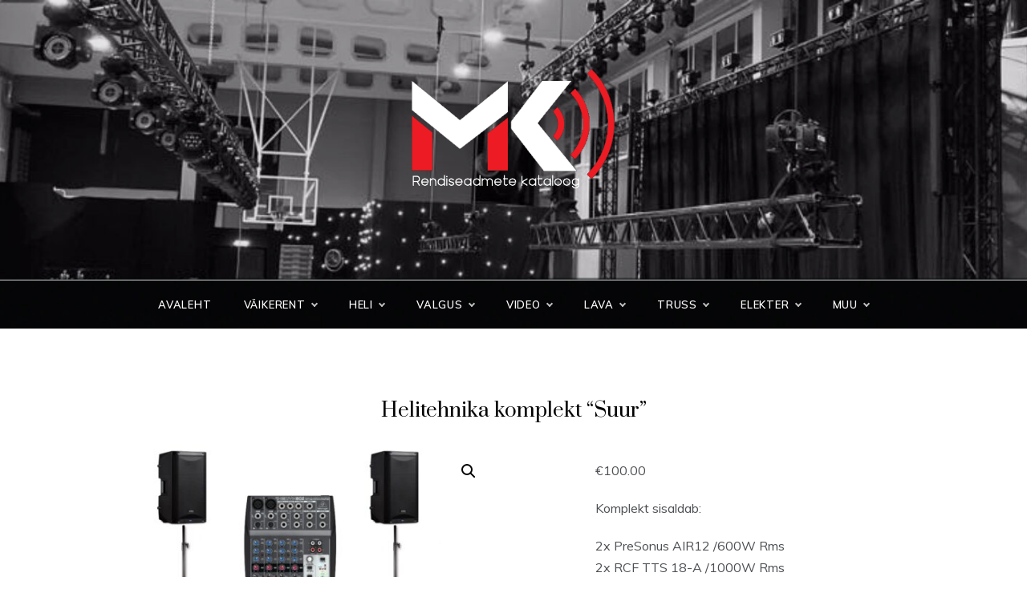

--- FILE ---
content_type: text/html; charset=UTF-8
request_url: https://rent.mulgikontsert.ee/product/helitehnika-komplekt-suur/
body_size: 13141
content:
<!doctype html>
<html lang="en">
<head>
	<meta charset="UTF-8">
	<meta name="viewport" content="width=device-width, initial-scale=1">
	<link rel="profile" href="https://gmpg.org/xfn/11">
	<title>Helitehnika komplekt &#8220;Suur&#8221; &#8211; Mulgikontsert O&Uuml;</title>
<meta name='robots' content='max-image-preview:large' />
	<style>img:is([sizes="auto" i], [sizes^="auto," i]) { contain-intrinsic-size: 3000px 1500px }</style>
	<link rel='dns-prefetch' href='//stats.wp.com' />
<link rel='dns-prefetch' href='//use.fontawesome.com' />
<link rel='dns-prefetch' href='//fonts.googleapis.com' />
<link rel="alternate" type="application/rss+xml" title="Mulgikontsert O&Uuml; &raquo; Feed" href="https://rent.mulgikontsert.ee/feed/" />
<link rel="alternate" type="application/rss+xml" title="Mulgikontsert O&Uuml; &raquo; Comments Feed" href="https://rent.mulgikontsert.ee/comments/feed/" />
<script type="text/javascript">
/* <![CDATA[ */
window._wpemojiSettings = {"baseUrl":"https:\/\/s.w.org\/images\/core\/emoji\/16.0.1\/72x72\/","ext":".png","svgUrl":"https:\/\/s.w.org\/images\/core\/emoji\/16.0.1\/svg\/","svgExt":".svg","source":{"concatemoji":"https:\/\/rent.mulgikontsert.ee\/wp-includes\/js\/wp-emoji-release.min.js?ver=6.8.2"}};
/*! This file is auto-generated */
!function(s,n){var o,i,e;function c(e){try{var t={supportTests:e,timestamp:(new Date).valueOf()};sessionStorage.setItem(o,JSON.stringify(t))}catch(e){}}function p(e,t,n){e.clearRect(0,0,e.canvas.width,e.canvas.height),e.fillText(t,0,0);var t=new Uint32Array(e.getImageData(0,0,e.canvas.width,e.canvas.height).data),a=(e.clearRect(0,0,e.canvas.width,e.canvas.height),e.fillText(n,0,0),new Uint32Array(e.getImageData(0,0,e.canvas.width,e.canvas.height).data));return t.every(function(e,t){return e===a[t]})}function u(e,t){e.clearRect(0,0,e.canvas.width,e.canvas.height),e.fillText(t,0,0);for(var n=e.getImageData(16,16,1,1),a=0;a<n.data.length;a++)if(0!==n.data[a])return!1;return!0}function f(e,t,n,a){switch(t){case"flag":return n(e,"\ud83c\udff3\ufe0f\u200d\u26a7\ufe0f","\ud83c\udff3\ufe0f\u200b\u26a7\ufe0f")?!1:!n(e,"\ud83c\udde8\ud83c\uddf6","\ud83c\udde8\u200b\ud83c\uddf6")&&!n(e,"\ud83c\udff4\udb40\udc67\udb40\udc62\udb40\udc65\udb40\udc6e\udb40\udc67\udb40\udc7f","\ud83c\udff4\u200b\udb40\udc67\u200b\udb40\udc62\u200b\udb40\udc65\u200b\udb40\udc6e\u200b\udb40\udc67\u200b\udb40\udc7f");case"emoji":return!a(e,"\ud83e\udedf")}return!1}function g(e,t,n,a){var r="undefined"!=typeof WorkerGlobalScope&&self instanceof WorkerGlobalScope?new OffscreenCanvas(300,150):s.createElement("canvas"),o=r.getContext("2d",{willReadFrequently:!0}),i=(o.textBaseline="top",o.font="600 32px Arial",{});return e.forEach(function(e){i[e]=t(o,e,n,a)}),i}function t(e){var t=s.createElement("script");t.src=e,t.defer=!0,s.head.appendChild(t)}"undefined"!=typeof Promise&&(o="wpEmojiSettingsSupports",i=["flag","emoji"],n.supports={everything:!0,everythingExceptFlag:!0},e=new Promise(function(e){s.addEventListener("DOMContentLoaded",e,{once:!0})}),new Promise(function(t){var n=function(){try{var e=JSON.parse(sessionStorage.getItem(o));if("object"==typeof e&&"number"==typeof e.timestamp&&(new Date).valueOf()<e.timestamp+604800&&"object"==typeof e.supportTests)return e.supportTests}catch(e){}return null}();if(!n){if("undefined"!=typeof Worker&&"undefined"!=typeof OffscreenCanvas&&"undefined"!=typeof URL&&URL.createObjectURL&&"undefined"!=typeof Blob)try{var e="postMessage("+g.toString()+"("+[JSON.stringify(i),f.toString(),p.toString(),u.toString()].join(",")+"));",a=new Blob([e],{type:"text/javascript"}),r=new Worker(URL.createObjectURL(a),{name:"wpTestEmojiSupports"});return void(r.onmessage=function(e){c(n=e.data),r.terminate(),t(n)})}catch(e){}c(n=g(i,f,p,u))}t(n)}).then(function(e){for(var t in e)n.supports[t]=e[t],n.supports.everything=n.supports.everything&&n.supports[t],"flag"!==t&&(n.supports.everythingExceptFlag=n.supports.everythingExceptFlag&&n.supports[t]);n.supports.everythingExceptFlag=n.supports.everythingExceptFlag&&!n.supports.flag,n.DOMReady=!1,n.readyCallback=function(){n.DOMReady=!0}}).then(function(){return e}).then(function(){var e;n.supports.everything||(n.readyCallback(),(e=n.source||{}).concatemoji?t(e.concatemoji):e.wpemoji&&e.twemoji&&(t(e.twemoji),t(e.wpemoji)))}))}((window,document),window._wpemojiSettings);
/* ]]> */
</script>
<style id='wp-emoji-styles-inline-css' type='text/css'>

	img.wp-smiley, img.emoji {
		display: inline !important;
		border: none !important;
		box-shadow: none !important;
		height: 1em !important;
		width: 1em !important;
		margin: 0 0.07em !important;
		vertical-align: -0.1em !important;
		background: none !important;
		padding: 0 !important;
	}
</style>
<link rel='stylesheet' id='wp-block-library-css' href='https://rent.mulgikontsert.ee/wp-includes/css/dist/block-library/style.min.css?ver=6.8.2' type='text/css' media='all' />
<style id='wp-block-library-theme-inline-css' type='text/css'>
.wp-block-audio :where(figcaption){color:#555;font-size:13px;text-align:center}.is-dark-theme .wp-block-audio :where(figcaption){color:#ffffffa6}.wp-block-audio{margin:0 0 1em}.wp-block-code{border:1px solid #ccc;border-radius:4px;font-family:Menlo,Consolas,monaco,monospace;padding:.8em 1em}.wp-block-embed :where(figcaption){color:#555;font-size:13px;text-align:center}.is-dark-theme .wp-block-embed :where(figcaption){color:#ffffffa6}.wp-block-embed{margin:0 0 1em}.blocks-gallery-caption{color:#555;font-size:13px;text-align:center}.is-dark-theme .blocks-gallery-caption{color:#ffffffa6}:root :where(.wp-block-image figcaption){color:#555;font-size:13px;text-align:center}.is-dark-theme :root :where(.wp-block-image figcaption){color:#ffffffa6}.wp-block-image{margin:0 0 1em}.wp-block-pullquote{border-bottom:4px solid;border-top:4px solid;color:currentColor;margin-bottom:1.75em}.wp-block-pullquote cite,.wp-block-pullquote footer,.wp-block-pullquote__citation{color:currentColor;font-size:.8125em;font-style:normal;text-transform:uppercase}.wp-block-quote{border-left:.25em solid;margin:0 0 1.75em;padding-left:1em}.wp-block-quote cite,.wp-block-quote footer{color:currentColor;font-size:.8125em;font-style:normal;position:relative}.wp-block-quote:where(.has-text-align-right){border-left:none;border-right:.25em solid;padding-left:0;padding-right:1em}.wp-block-quote:where(.has-text-align-center){border:none;padding-left:0}.wp-block-quote.is-large,.wp-block-quote.is-style-large,.wp-block-quote:where(.is-style-plain){border:none}.wp-block-search .wp-block-search__label{font-weight:700}.wp-block-search__button{border:1px solid #ccc;padding:.375em .625em}:where(.wp-block-group.has-background){padding:1.25em 2.375em}.wp-block-separator.has-css-opacity{opacity:.4}.wp-block-separator{border:none;border-bottom:2px solid;margin-left:auto;margin-right:auto}.wp-block-separator.has-alpha-channel-opacity{opacity:1}.wp-block-separator:not(.is-style-wide):not(.is-style-dots){width:100px}.wp-block-separator.has-background:not(.is-style-dots){border-bottom:none;height:1px}.wp-block-separator.has-background:not(.is-style-wide):not(.is-style-dots){height:2px}.wp-block-table{margin:0 0 1em}.wp-block-table td,.wp-block-table th{word-break:normal}.wp-block-table :where(figcaption){color:#555;font-size:13px;text-align:center}.is-dark-theme .wp-block-table :where(figcaption){color:#ffffffa6}.wp-block-video :where(figcaption){color:#555;font-size:13px;text-align:center}.is-dark-theme .wp-block-video :where(figcaption){color:#ffffffa6}.wp-block-video{margin:0 0 1em}:root :where(.wp-block-template-part.has-background){margin-bottom:0;margin-top:0;padding:1.25em 2.375em}
</style>
<style id='classic-theme-styles-inline-css' type='text/css'>
/*! This file is auto-generated */
.wp-block-button__link{color:#fff;background-color:#32373c;border-radius:9999px;box-shadow:none;text-decoration:none;padding:calc(.667em + 2px) calc(1.333em + 2px);font-size:1.125em}.wp-block-file__button{background:#32373c;color:#fff;text-decoration:none}
</style>
<style id='global-styles-inline-css' type='text/css'>
:root{--wp--preset--aspect-ratio--square: 1;--wp--preset--aspect-ratio--4-3: 4/3;--wp--preset--aspect-ratio--3-4: 3/4;--wp--preset--aspect-ratio--3-2: 3/2;--wp--preset--aspect-ratio--2-3: 2/3;--wp--preset--aspect-ratio--16-9: 16/9;--wp--preset--aspect-ratio--9-16: 9/16;--wp--preset--color--black: #000000;--wp--preset--color--cyan-bluish-gray: #abb8c3;--wp--preset--color--white: #ffffff;--wp--preset--color--pale-pink: #f78da7;--wp--preset--color--vivid-red: #cf2e2e;--wp--preset--color--luminous-vivid-orange: #ff6900;--wp--preset--color--luminous-vivid-amber: #fcb900;--wp--preset--color--light-green-cyan: #7bdcb5;--wp--preset--color--vivid-green-cyan: #00d084;--wp--preset--color--pale-cyan-blue: #8ed1fc;--wp--preset--color--vivid-cyan-blue: #0693e3;--wp--preset--color--vivid-purple: #9b51e0;--wp--preset--gradient--vivid-cyan-blue-to-vivid-purple: linear-gradient(135deg,rgba(6,147,227,1) 0%,rgb(155,81,224) 100%);--wp--preset--gradient--light-green-cyan-to-vivid-green-cyan: linear-gradient(135deg,rgb(122,220,180) 0%,rgb(0,208,130) 100%);--wp--preset--gradient--luminous-vivid-amber-to-luminous-vivid-orange: linear-gradient(135deg,rgba(252,185,0,1) 0%,rgba(255,105,0,1) 100%);--wp--preset--gradient--luminous-vivid-orange-to-vivid-red: linear-gradient(135deg,rgba(255,105,0,1) 0%,rgb(207,46,46) 100%);--wp--preset--gradient--very-light-gray-to-cyan-bluish-gray: linear-gradient(135deg,rgb(238,238,238) 0%,rgb(169,184,195) 100%);--wp--preset--gradient--cool-to-warm-spectrum: linear-gradient(135deg,rgb(74,234,220) 0%,rgb(151,120,209) 20%,rgb(207,42,186) 40%,rgb(238,44,130) 60%,rgb(251,105,98) 80%,rgb(254,248,76) 100%);--wp--preset--gradient--blush-light-purple: linear-gradient(135deg,rgb(255,206,236) 0%,rgb(152,150,240) 100%);--wp--preset--gradient--blush-bordeaux: linear-gradient(135deg,rgb(254,205,165) 0%,rgb(254,45,45) 50%,rgb(107,0,62) 100%);--wp--preset--gradient--luminous-dusk: linear-gradient(135deg,rgb(255,203,112) 0%,rgb(199,81,192) 50%,rgb(65,88,208) 100%);--wp--preset--gradient--pale-ocean: linear-gradient(135deg,rgb(255,245,203) 0%,rgb(182,227,212) 50%,rgb(51,167,181) 100%);--wp--preset--gradient--electric-grass: linear-gradient(135deg,rgb(202,248,128) 0%,rgb(113,206,126) 100%);--wp--preset--gradient--midnight: linear-gradient(135deg,rgb(2,3,129) 0%,rgb(40,116,252) 100%);--wp--preset--font-size--small: 16px;--wp--preset--font-size--medium: 20px;--wp--preset--font-size--large: 25px;--wp--preset--font-size--x-large: 42px;--wp--preset--font-size--larger: 35px;--wp--preset--spacing--20: 0.44rem;--wp--preset--spacing--30: 0.67rem;--wp--preset--spacing--40: 1rem;--wp--preset--spacing--50: 1.5rem;--wp--preset--spacing--60: 2.25rem;--wp--preset--spacing--70: 3.38rem;--wp--preset--spacing--80: 5.06rem;--wp--preset--shadow--natural: 6px 6px 9px rgba(0, 0, 0, 0.2);--wp--preset--shadow--deep: 12px 12px 50px rgba(0, 0, 0, 0.4);--wp--preset--shadow--sharp: 6px 6px 0px rgba(0, 0, 0, 0.2);--wp--preset--shadow--outlined: 6px 6px 0px -3px rgba(255, 255, 255, 1), 6px 6px rgba(0, 0, 0, 1);--wp--preset--shadow--crisp: 6px 6px 0px rgba(0, 0, 0, 1);}:where(.is-layout-flex){gap: 0.5em;}:where(.is-layout-grid){gap: 0.5em;}body .is-layout-flex{display: flex;}.is-layout-flex{flex-wrap: wrap;align-items: center;}.is-layout-flex > :is(*, div){margin: 0;}body .is-layout-grid{display: grid;}.is-layout-grid > :is(*, div){margin: 0;}:where(.wp-block-columns.is-layout-flex){gap: 2em;}:where(.wp-block-columns.is-layout-grid){gap: 2em;}:where(.wp-block-post-template.is-layout-flex){gap: 1.25em;}:where(.wp-block-post-template.is-layout-grid){gap: 1.25em;}.has-black-color{color: var(--wp--preset--color--black) !important;}.has-cyan-bluish-gray-color{color: var(--wp--preset--color--cyan-bluish-gray) !important;}.has-white-color{color: var(--wp--preset--color--white) !important;}.has-pale-pink-color{color: var(--wp--preset--color--pale-pink) !important;}.has-vivid-red-color{color: var(--wp--preset--color--vivid-red) !important;}.has-luminous-vivid-orange-color{color: var(--wp--preset--color--luminous-vivid-orange) !important;}.has-luminous-vivid-amber-color{color: var(--wp--preset--color--luminous-vivid-amber) !important;}.has-light-green-cyan-color{color: var(--wp--preset--color--light-green-cyan) !important;}.has-vivid-green-cyan-color{color: var(--wp--preset--color--vivid-green-cyan) !important;}.has-pale-cyan-blue-color{color: var(--wp--preset--color--pale-cyan-blue) !important;}.has-vivid-cyan-blue-color{color: var(--wp--preset--color--vivid-cyan-blue) !important;}.has-vivid-purple-color{color: var(--wp--preset--color--vivid-purple) !important;}.has-black-background-color{background-color: var(--wp--preset--color--black) !important;}.has-cyan-bluish-gray-background-color{background-color: var(--wp--preset--color--cyan-bluish-gray) !important;}.has-white-background-color{background-color: var(--wp--preset--color--white) !important;}.has-pale-pink-background-color{background-color: var(--wp--preset--color--pale-pink) !important;}.has-vivid-red-background-color{background-color: var(--wp--preset--color--vivid-red) !important;}.has-luminous-vivid-orange-background-color{background-color: var(--wp--preset--color--luminous-vivid-orange) !important;}.has-luminous-vivid-amber-background-color{background-color: var(--wp--preset--color--luminous-vivid-amber) !important;}.has-light-green-cyan-background-color{background-color: var(--wp--preset--color--light-green-cyan) !important;}.has-vivid-green-cyan-background-color{background-color: var(--wp--preset--color--vivid-green-cyan) !important;}.has-pale-cyan-blue-background-color{background-color: var(--wp--preset--color--pale-cyan-blue) !important;}.has-vivid-cyan-blue-background-color{background-color: var(--wp--preset--color--vivid-cyan-blue) !important;}.has-vivid-purple-background-color{background-color: var(--wp--preset--color--vivid-purple) !important;}.has-black-border-color{border-color: var(--wp--preset--color--black) !important;}.has-cyan-bluish-gray-border-color{border-color: var(--wp--preset--color--cyan-bluish-gray) !important;}.has-white-border-color{border-color: var(--wp--preset--color--white) !important;}.has-pale-pink-border-color{border-color: var(--wp--preset--color--pale-pink) !important;}.has-vivid-red-border-color{border-color: var(--wp--preset--color--vivid-red) !important;}.has-luminous-vivid-orange-border-color{border-color: var(--wp--preset--color--luminous-vivid-orange) !important;}.has-luminous-vivid-amber-border-color{border-color: var(--wp--preset--color--luminous-vivid-amber) !important;}.has-light-green-cyan-border-color{border-color: var(--wp--preset--color--light-green-cyan) !important;}.has-vivid-green-cyan-border-color{border-color: var(--wp--preset--color--vivid-green-cyan) !important;}.has-pale-cyan-blue-border-color{border-color: var(--wp--preset--color--pale-cyan-blue) !important;}.has-vivid-cyan-blue-border-color{border-color: var(--wp--preset--color--vivid-cyan-blue) !important;}.has-vivid-purple-border-color{border-color: var(--wp--preset--color--vivid-purple) !important;}.has-vivid-cyan-blue-to-vivid-purple-gradient-background{background: var(--wp--preset--gradient--vivid-cyan-blue-to-vivid-purple) !important;}.has-light-green-cyan-to-vivid-green-cyan-gradient-background{background: var(--wp--preset--gradient--light-green-cyan-to-vivid-green-cyan) !important;}.has-luminous-vivid-amber-to-luminous-vivid-orange-gradient-background{background: var(--wp--preset--gradient--luminous-vivid-amber-to-luminous-vivid-orange) !important;}.has-luminous-vivid-orange-to-vivid-red-gradient-background{background: var(--wp--preset--gradient--luminous-vivid-orange-to-vivid-red) !important;}.has-very-light-gray-to-cyan-bluish-gray-gradient-background{background: var(--wp--preset--gradient--very-light-gray-to-cyan-bluish-gray) !important;}.has-cool-to-warm-spectrum-gradient-background{background: var(--wp--preset--gradient--cool-to-warm-spectrum) !important;}.has-blush-light-purple-gradient-background{background: var(--wp--preset--gradient--blush-light-purple) !important;}.has-blush-bordeaux-gradient-background{background: var(--wp--preset--gradient--blush-bordeaux) !important;}.has-luminous-dusk-gradient-background{background: var(--wp--preset--gradient--luminous-dusk) !important;}.has-pale-ocean-gradient-background{background: var(--wp--preset--gradient--pale-ocean) !important;}.has-electric-grass-gradient-background{background: var(--wp--preset--gradient--electric-grass) !important;}.has-midnight-gradient-background{background: var(--wp--preset--gradient--midnight) !important;}.has-small-font-size{font-size: var(--wp--preset--font-size--small) !important;}.has-medium-font-size{font-size: var(--wp--preset--font-size--medium) !important;}.has-large-font-size{font-size: var(--wp--preset--font-size--large) !important;}.has-x-large-font-size{font-size: var(--wp--preset--font-size--x-large) !important;}
:where(.wp-block-post-template.is-layout-flex){gap: 1.25em;}:where(.wp-block-post-template.is-layout-grid){gap: 1.25em;}
:where(.wp-block-columns.is-layout-flex){gap: 2em;}:where(.wp-block-columns.is-layout-grid){gap: 2em;}
:root :where(.wp-block-pullquote){font-size: 1.5em;line-height: 1.6;}
</style>
<link rel='stylesheet' id='contact-form-7-css' href='https://rent.mulgikontsert.ee/wp-content/plugins/contact-form-7/includes/css/styles.css?ver=5.9.5' type='text/css' media='all' />
<link rel='stylesheet' id='photoswipe-css' href='https://rent.mulgikontsert.ee/wp-content/plugins/woocommerce/assets/css/photoswipe/photoswipe.min.css?ver=8.9.1' type='text/css' media='all' />
<link rel='stylesheet' id='photoswipe-default-skin-css' href='https://rent.mulgikontsert.ee/wp-content/plugins/woocommerce/assets/css/photoswipe/default-skin/default-skin.min.css?ver=8.9.1' type='text/css' media='all' />
<link rel='stylesheet' id='woocommerce-layout-css' href='https://rent.mulgikontsert.ee/wp-content/plugins/woocommerce/assets/css/woocommerce-layout.css?ver=8.9.1' type='text/css' media='all' />
<link rel='stylesheet' id='woocommerce-smallscreen-css' href='https://rent.mulgikontsert.ee/wp-content/plugins/woocommerce/assets/css/woocommerce-smallscreen.css?ver=8.9.1' type='text/css' media='only screen and (max-width: 768px)' />
<link rel='stylesheet' id='woocommerce-general-css' href='https://rent.mulgikontsert.ee/wp-content/plugins/woocommerce/assets/css/woocommerce.css?ver=8.9.1' type='text/css' media='all' />
<style id='woocommerce-inline-inline-css' type='text/css'>
.woocommerce form .form-row .required { visibility: hidden; }
</style>
<link rel='stylesheet' id='wpsr_main_css-css' href='https://rent.mulgikontsert.ee/wp-content/plugins/wp-socializer/public/css/wpsr.min.css?ver=7.9' type='text/css' media='all' />
<link rel='stylesheet' id='wpsr_fa_icons-css' href='https://use.fontawesome.com/releases/v6.7.2/css/all.css?ver=7.9' type='text/css' media='all' />
<link rel='stylesheet' id='parity-fonts-css' href='//fonts.googleapis.com/css?family=Muli&#038;ver=6.8.2' type='text/css' media='all' />
<link rel='stylesheet' id='polite-style-css' href='https://rent.mulgikontsert.ee/wp-content/themes/polite/style.css?ver=6.8.2' type='text/css' media='all' />
<style id='polite-style-inline-css' type='text/css'>

            body,
            .entry-content p{ 
                font-family:Muli; 
            }

            #toTop,
            a.effect:before,
            .show-more,
            a.link-format,
            .comment-form #submit:hover, 
            .comment-form #submit:focus,
            .meta_bottom .post-share a:hover,
            .tabs-nav li:before,
            .post-slider-section .s-cat,
            .sidebar-3 .widget-title:after,
            .bottom-caption .slick-current .slider-items span,
            aarticle.format-status .post-content .post-format::after,
            article.format-chat .post-content .post-format::after, 
            article.format-link .post-content .post-format::after,
            article.format-standard .post-content .post-format::after, 
            article.format-image .post-content .post-format::after, 
            article.hentry.sticky .post-content .post-format::after, 
            article.format-video .post-content .post-format::after, 
            article.format-gallery .post-content .post-format::after, 
            article.format-audio .post-content .post-format::after, 
            article.format-quote .post-content .post-format::after{ 
                background-color: #d42929; 
                border-color: #d42929;
            }
            #author:active, 
            #email:active, 
            #url:active, 
            #comment:active, 
            #author:focus, 
            #email:focus, 
            #url:focus, 
            #comment:focus,
            #author:hover, 
            #email:hover, 
            #url:hover, 
            #comment:hover{
                border-color:#d42929;
            }
            .post-cats > span i, 
            .post-cats > span a,
            .slide-wrap .caption .s-cat,
            .slide-wrap .caption span a:hover,
            .comment-form .logged-in-as a:last-child:hover, 
            .comment-form .logged-in-as a:last-child:focus,
            .main-header a:hover, 
            .main-header a:focus, 
            .main-header a:active,
            .top-menu > ul > li > a:hover,
            .main-menu ul li.current-menu-item > a, 
            .header-2 .main-menu > ul > li.current-menu-item > a,
            .main-menu ul li:hover > a,
            .post-navigation .nav-links a:hover, 
            .post-navigation .nav-links a:focus,
            .tabs-nav li.tab-active a, 
            .tabs-nav li.tab-active,
            .tabs-nav li.tab-active a, 
            .tabs-nav li.tab-active,
            ul.trail-items li a:hover span,
            .author-socials a:hover,
            .post-date a:focus, 
            .post-date a:hover,
            .post-excerpt a:hover, 
            .post-excerpt a:focus, 
            .content a:hover, 
            .content a:focus,
            .post-footer > span a:hover, 
            .post-footer > span a:focus,
            .widget a:hover, 
            .widget a:focus,
            .footer-menu li a:hover, 
            .footer-menu li a:focus,
            .footer-social-links a:hover,
            .footer-social-links a:focus,
            .site-footer a:hover, 
            .site-footer a:focus, .content-area p a{ 
                color : #d42929; 
            }
            .header-1 .head_one .logo{ 
                max-width : 286px; 
            }
            .header-image:before { 
                background-color : #000000; 
            }
            .header-image:before { 
                opacity : 0.1; 
            }
            .header-1 .header-image .head_one { 
                min-height : 320px; 
            }
</style>
<link rel='stylesheet' id='parity-style-css' href='https://rent.mulgikontsert.ee/wp-content/themes/parity/style.css?ver=1.2.6' type='text/css' media='all' />
<link rel='stylesheet' id='polite-body-css' href='//fonts.googleapis.com/css?family=Muli:400,400i,500,600,700&#038;display=swap' type='text/css' media='all' />
<link rel='stylesheet' id='polite-heading-css' href='//fonts.googleapis.com/css?family=Prata&#038;display=swap' type='text/css' media='all' />
<link rel='stylesheet' id='polite-sign-css' href='//fonts.googleapis.com/css?family=Monsieur+La+Doulaise&#038;display=swap' type='text/css' media='all' />
<link rel='stylesheet' id='font-awesome-5-css' href='https://rent.mulgikontsert.ee/wp-content/plugins/beaver-builder-lite-version/fonts/fontawesome/5.15.4/css/all.min.css?ver=2.9.2.1' type='text/css' media='all' />
<link rel='stylesheet' id='font-awesome-css' href='https://rent.mulgikontsert.ee/wp-content/plugins/beaver-builder-lite-version/fonts/fontawesome/5.15.4/css/v4-shims.min.css?ver=2.9.2.1' type='text/css' media='all' />
<link rel='stylesheet' id='grid-css-css' href='https://rent.mulgikontsert.ee/wp-content/themes/polite/css/grid.min.css?ver=4.5.0' type='text/css' media='all' />
<link rel='stylesheet' id='slick-css' href='https://rent.mulgikontsert.ee/wp-content/themes/polite/assets/css/slick.css?ver=4.5.0' type='text/css' media='all' />
<link rel='stylesheet' id='offcanvas-style-css' href='https://rent.mulgikontsert.ee/wp-content/themes/polite/assets/css/canvi.css?ver=4.5.0' type='text/css' media='all' />
<script type="text/javascript" src="https://rent.mulgikontsert.ee/wp-includes/js/dist/hooks.min.js?ver=4d63a3d491d11ffd8ac6" id="wp-hooks-js"></script>
<script type="text/javascript" src="https://stats.wp.com/w.js?ver=202604" id="woo-tracks-js"></script>
<script type="text/javascript" src="https://rent.mulgikontsert.ee/wp-includes/js/jquery/jquery.min.js?ver=3.7.1" id="jquery-core-js"></script>
<script type="text/javascript" src="https://rent.mulgikontsert.ee/wp-includes/js/jquery/jquery-migrate.min.js?ver=3.4.1" id="jquery-migrate-js"></script>
<script type="text/javascript" src="https://rent.mulgikontsert.ee/wp-content/plugins/woocommerce/assets/js/zoom/jquery.zoom.min.js?ver=1.7.21-wc.8.9.1" id="zoom-js" defer="defer" data-wp-strategy="defer"></script>
<script type="text/javascript" src="https://rent.mulgikontsert.ee/wp-content/plugins/woocommerce/assets/js/flexslider/jquery.flexslider.min.js?ver=2.7.2-wc.8.9.1" id="flexslider-js" defer="defer" data-wp-strategy="defer"></script>
<script type="text/javascript" src="https://rent.mulgikontsert.ee/wp-content/plugins/woocommerce/assets/js/photoswipe/photoswipe.min.js?ver=4.1.1-wc.8.9.1" id="photoswipe-js" defer="defer" data-wp-strategy="defer"></script>
<script type="text/javascript" src="https://rent.mulgikontsert.ee/wp-content/plugins/woocommerce/assets/js/photoswipe/photoswipe-ui-default.min.js?ver=4.1.1-wc.8.9.1" id="photoswipe-ui-default-js" defer="defer" data-wp-strategy="defer"></script>
<script type="text/javascript" id="wc-single-product-js-extra">
/* <![CDATA[ */
var wc_single_product_params = {"i18n_required_rating_text":"Please select a rating","review_rating_required":"yes","flexslider":{"rtl":false,"animation":"slide","smoothHeight":true,"directionNav":false,"controlNav":"thumbnails","slideshow":false,"animationSpeed":500,"animationLoop":false,"allowOneSlide":false},"zoom_enabled":"1","zoom_options":[],"photoswipe_enabled":"1","photoswipe_options":{"shareEl":false,"closeOnScroll":false,"history":false,"hideAnimationDuration":0,"showAnimationDuration":0},"flexslider_enabled":"1"};
/* ]]> */
</script>
<script type="text/javascript" src="https://rent.mulgikontsert.ee/wp-content/plugins/woocommerce/assets/js/frontend/single-product.min.js?ver=8.9.1" id="wc-single-product-js" defer="defer" data-wp-strategy="defer"></script>
<script type="text/javascript" src="https://rent.mulgikontsert.ee/wp-content/plugins/woocommerce/assets/js/jquery-blockui/jquery.blockUI.min.js?ver=2.7.0-wc.8.9.1" id="jquery-blockui-js" defer="defer" data-wp-strategy="defer"></script>
<script type="text/javascript" src="https://rent.mulgikontsert.ee/wp-content/plugins/woocommerce/assets/js/js-cookie/js.cookie.min.js?ver=2.1.4-wc.8.9.1" id="js-cookie-js" defer="defer" data-wp-strategy="defer"></script>
<script type="text/javascript" id="woocommerce-js-extra">
/* <![CDATA[ */
var woocommerce_params = {"ajax_url":"\/wp-admin\/admin-ajax.php","wc_ajax_url":"\/?wc-ajax=%%endpoint%%"};
/* ]]> */
</script>
<script type="text/javascript" src="https://rent.mulgikontsert.ee/wp-content/plugins/woocommerce/assets/js/frontend/woocommerce.min.js?ver=8.9.1" id="woocommerce-js" defer="defer" data-wp-strategy="defer"></script>
<link rel="https://api.w.org/" href="https://rent.mulgikontsert.ee/wp-json/" /><link rel="alternate" title="JSON" type="application/json" href="https://rent.mulgikontsert.ee/wp-json/wp/v2/product/3062" /><link rel="EditURI" type="application/rsd+xml" title="RSD" href="https://rent.mulgikontsert.ee/xmlrpc.php?rsd" />
<meta name="generator" content="WordPress 6.8.2" />
<meta name="generator" content="WooCommerce 8.9.1" />
<link rel="canonical" href="https://rent.mulgikontsert.ee/product/helitehnika-komplekt-suur/" />
<link rel='shortlink' href='https://rent.mulgikontsert.ee/?p=3062' />
<link rel="alternate" title="oEmbed (JSON)" type="application/json+oembed" href="https://rent.mulgikontsert.ee/wp-json/oembed/1.0/embed?url=https%3A%2F%2Frent.mulgikontsert.ee%2Fproduct%2Fhelitehnika-komplekt-suur%2F" />
<link rel="alternate" title="oEmbed (XML)" type="text/xml+oembed" href="https://rent.mulgikontsert.ee/wp-json/oembed/1.0/embed?url=https%3A%2F%2Frent.mulgikontsert.ee%2Fproduct%2Fhelitehnika-komplekt-suur%2F&#038;format=xml" />
	<noscript><style>.woocommerce-product-gallery{ opacity: 1 !important; }</style></noscript>
			<style type="text/css">
					.site-title,
			.site-description {
				position: absolute;
				clip: rect(1px, 1px, 1px, 1px);
			}
				</style>
		<link rel="icon" href="https://rent.mulgikontsert.ee/wp-content/uploads/2021/02/cropped-MK-LOGO-EQ-1-32x32.jpg" sizes="32x32" />
<link rel="icon" href="https://rent.mulgikontsert.ee/wp-content/uploads/2021/02/cropped-MK-LOGO-EQ-1-192x192.jpg" sizes="192x192" />
<link rel="apple-touch-icon" href="https://rent.mulgikontsert.ee/wp-content/uploads/2021/02/cropped-MK-LOGO-EQ-1-180x180.jpg" />
<meta name="msapplication-TileImage" content="https://rent.mulgikontsert.ee/wp-content/uploads/2021/02/cropped-MK-LOGO-EQ-1-270x270.jpg" />
		<style type="text/css" id="wp-custom-css">
			.nav-links {
	display: none;
}
.page-id-2540 .entry-title {
display: none;
}
		</style>
		</head>

<body class="wp-singular product-template-default single single-product postid-3062 wp-custom-logo wp-embed-responsive wp-theme-polite wp-child-theme-parity theme-polite fl-builder-lite-2-9-2-1 fl-no-js woocommerce woocommerce-page woocommerce-no-js no-sidebar at-sticky-sidebar single-no-sidebar masonry-post">
<div id="page" class="site ">
	<a class="skip-link screen-reader-text" href="#content">Skip to content</a>

	<div class="js-canvi-content canvi-content">
<header class="header-1">
				
		<section class="main-header header-image" style="background-image:url(https://rent.mulgikontsert.ee/wp-content/uploads/2021/02/cropped-MK-Tuhi-cover-v2.jpg); background-size: cover; background-position: center; background-repeat: no-repeat;">
		<div class="head_one clearfix">
			<div class="container">
				<div class="logo">
					<a href="https://rent.mulgikontsert.ee/" class="custom-logo-link" rel="home"><img width="512" height="294" src="https://rent.mulgikontsert.ee/wp-content/uploads/2021/02/cropped-MK-RENT-LOGO-512x512-1-1.png" class="custom-logo" alt="Mulgikontsert O&Uuml;" decoding="async" fetchpriority="high" srcset="https://rent.mulgikontsert.ee/wp-content/uploads/2021/02/cropped-MK-RENT-LOGO-512x512-1-1.png 512w, https://rent.mulgikontsert.ee/wp-content/uploads/2021/02/cropped-MK-RENT-LOGO-512x512-1-1-300x172.png 300w" sizes="(max-width: 512px) 100vw, 512px" /></a>					<h1 class="site-title"><a href="https://rent.mulgikontsert.ee/" rel="home">Mulgikontsert O&Uuml;</a></h1>
										<p class="site-description">Rendiseadmete kataloog</p>
							</div><!-- .site-logo -->
		</div>
	</div>
	<div class="menu-area">
		<div class="container">					
			<nav id="site-navigation">
								
				<button class="bar-menu">
											<span class="berger"><span></span></span>
										</button>
				<div class="main-menu menu-caret">
					<ul id="primary-menu" class=""><li id="menu-item-2588" class="menu-item menu-item-type-post_type menu-item-object-page menu-item-home menu-item-2588"><a href="https://rent.mulgikontsert.ee/">Avaleht</a></li>
<li id="menu-item-3646" class="menu-item menu-item-type-custom menu-item-object-custom menu-item-has-children menu-item-3646"><a href="#">VÄIKERENT</a>
<ul class="sub-menu">
	<li id="menu-item-3645" class="menu-item menu-item-type-post_type menu-item-object-page menu-item-3645"><a href="https://rent.mulgikontsert.ee/helitehnika/">HELITEHNIKA</a></li>
	<li id="menu-item-3644" class="menu-item menu-item-type-post_type menu-item-object-page menu-item-3644"><a href="https://rent.mulgikontsert.ee/valgustehnika/">VALGUSTEHNIKA</a></li>
	<li id="menu-item-3642" class="menu-item menu-item-type-post_type menu-item-object-page menu-item-3642"><a href="https://rent.mulgikontsert.ee/videotehnika/">VIDEOTEHNIKA</a></li>
	<li id="menu-item-3643" class="menu-item menu-item-type-post_type menu-item-object-page menu-item-3643"><a href="https://rent.mulgikontsert.ee/komplektid/">KOMPLEKTID</a></li>
</ul>
</li>
<li id="menu-item-3490" class="menu-item menu-item-type-custom menu-item-object-custom menu-item-has-children menu-item-3490"><a href="#">HELI</a>
<ul class="sub-menu">
	<li id="menu-item-2481" class="menu-item menu-item-type-post_type menu-item-object-page menu-item-2481"><a href="https://rent.mulgikontsert.ee/mikserpuldid/">MIKSERPULDID</a></li>
	<li id="menu-item-2482" class="menu-item menu-item-type-post_type menu-item-object-page menu-item-2482"><a href="https://rent.mulgikontsert.ee/kolarid/">KÕLARID</a></li>
	<li id="menu-item-2483" class="menu-item menu-item-type-post_type menu-item-object-page menu-item-2483"><a href="https://rent.mulgikontsert.ee/mikrofonid/">MIKROFONID</a></li>
	<li id="menu-item-2484" class="menu-item menu-item-type-post_type menu-item-object-page menu-item-2484"><a href="https://rent.mulgikontsert.ee/wireless/">WIRELESS</a></li>
	<li id="menu-item-3832" class="menu-item menu-item-type-post_type menu-item-object-page menu-item-3832"><a href="https://rent.mulgikontsert.ee/shure-wireless/">SHURE WIRELESS</a></li>
	<li id="menu-item-3833" class="menu-item menu-item-type-post_type menu-item-object-page menu-item-3833"><a href="https://rent.mulgikontsert.ee/sennheiser-wireless/">SENNHEISER WIRELESS</a></li>
	<li id="menu-item-3831" class="menu-item menu-item-type-post_type menu-item-object-page menu-item-3831"><a href="https://rent.mulgikontsert.ee/iem-2/">IEM</a></li>
	<li id="menu-item-2485" class="menu-item menu-item-type-post_type menu-item-object-page menu-item-2485"><a href="https://rent.mulgikontsert.ee/statiivid-2/">STATIIVID</a></li>
	<li id="menu-item-3678" class="menu-item menu-item-type-post_type menu-item-object-page menu-item-3678"><a href="https://rent.mulgikontsert.ee/podcast/">PODCAST</a></li>
	<li id="menu-item-3406" class="menu-item menu-item-type-post_type menu-item-object-page menu-item-3406"><a href="https://rent.mulgikontsert.ee/backline/">BACKLINE</a></li>
	<li id="menu-item-3151" class="menu-item menu-item-type-post_type menu-item-object-page menu-item-3151"><a href="https://rent.mulgikontsert.ee/muu-heli/">MUU</a></li>
</ul>
</li>
<li id="menu-item-3489" class="menu-item menu-item-type-custom menu-item-object-custom menu-item-has-children menu-item-3489"><a href="#">VALGUS</a>
<ul class="sub-menu">
	<li id="menu-item-2472" class="menu-item menu-item-type-post_type menu-item-object-page menu-item-2472"><a href="https://rent.mulgikontsert.ee/juhtimine/">JUHTIMINE</a></li>
	<li id="menu-item-2473" class="menu-item menu-item-type-post_type menu-item-object-page menu-item-2473"><a href="https://rent.mulgikontsert.ee/liikuvpead/">LIIKUVPEAD</a></li>
	<li id="menu-item-2474" class="menu-item menu-item-type-post_type menu-item-object-page menu-item-2474"><a href="https://rent.mulgikontsert.ee/led-valgustid/">LED VALGUSTID</a></li>
	<li id="menu-item-2475" class="menu-item menu-item-type-post_type menu-item-object-page menu-item-2475"><a href="https://rent.mulgikontsert.ee/tossu-ja-efektimasinad/">TOSSU- JA EFEKTIMASINAD</a></li>
	<li id="menu-item-2476" class="menu-item menu-item-type-post_type menu-item-object-page menu-item-2476"><a href="https://rent.mulgikontsert.ee/statiivid/">STATIIVID</a></li>
	<li id="menu-item-2477" class="menu-item menu-item-type-post_type menu-item-object-page menu-item-2477"><a href="https://rent.mulgikontsert.ee/diskoefektid/">DISKOEFEKTID</a></li>
	<li id="menu-item-2478" class="menu-item menu-item-type-post_type menu-item-object-page menu-item-2478"><a href="https://rent.mulgikontsert.ee/muud-valgustid/">MUUD VALGUSTID</a></li>
	<li id="menu-item-3795" class="menu-item menu-item-type-post_type menu-item-object-page menu-item-3795"><a href="https://rent.mulgikontsert.ee/laser/">LASER</a></li>
	<li id="menu-item-3762" class="menu-item menu-item-type-post_type menu-item-object-page menu-item-3762"><a href="https://rent.mulgikontsert.ee/vedelikud/">VEDELIKUD</a></li>
</ul>
</li>
<li id="menu-item-3491" class="menu-item menu-item-type-custom menu-item-object-custom menu-item-has-children menu-item-3491"><a href="#">VIDEO</a>
<ul class="sub-menu">
	<li id="menu-item-3907" class="menu-item menu-item-type-post_type menu-item-object-page menu-item-3907"><a href="https://rent.mulgikontsert.ee/led-ekraan/">LED EKRAAN</a></li>
	<li id="menu-item-2486" class="menu-item menu-item-type-post_type menu-item-object-page menu-item-2486"><a href="https://rent.mulgikontsert.ee/videoprojektorid/">VIDEOPROJEKTORID</a></li>
	<li id="menu-item-2487" class="menu-item menu-item-type-post_type menu-item-object-page menu-item-2487"><a href="https://rent.mulgikontsert.ee/ekraanid-ja-monitorid/">EKRAANID JA MONITORID</a></li>
	<li id="menu-item-2488" class="menu-item menu-item-type-post_type menu-item-object-page menu-item-2488"><a href="https://rent.mulgikontsert.ee/kaamerad/">KAAMERAD</a></li>
	<li id="menu-item-2489" class="menu-item menu-item-type-post_type menu-item-object-page menu-item-2489"><a href="https://rent.mulgikontsert.ee/tarvikud/">TARVIKUD</a></li>
</ul>
</li>
<li id="menu-item-3492" class="menu-item menu-item-type-custom menu-item-object-custom menu-item-has-children menu-item-3492"><a href="#">LAVA</a>
<ul class="sub-menu">
	<li id="menu-item-2479" class="menu-item menu-item-type-post_type menu-item-object-page menu-item-2479"><a href="https://rent.mulgikontsert.ee/valislava/">VÄLISLAVA</a></li>
	<li id="menu-item-2480" class="menu-item menu-item-type-post_type menu-item-object-page menu-item-2480"><a href="https://rent.mulgikontsert.ee/lavamoodulid/">LAVAMOODULID</a></li>
	<li id="menu-item-3234" class="menu-item menu-item-type-post_type menu-item-object-page menu-item-3234"><a href="https://rent.mulgikontsert.ee/telk/">TELK/MÖÖBEL</a></li>
	<li id="menu-item-3560" class="menu-item menu-item-type-post_type menu-item-object-page menu-item-3560"><a href="https://rent.mulgikontsert.ee/molton/">MOLTON</a></li>
</ul>
</li>
<li id="menu-item-3493" class="menu-item menu-item-type-custom menu-item-object-custom menu-item-has-children menu-item-3493"><a href="#">TRUSS</a>
<ul class="sub-menu">
	<li id="menu-item-3822" class="menu-item menu-item-type-post_type menu-item-object-page menu-item-3822"><a href="https://rent.mulgikontsert.ee/nelinurktruss/">NELINURKTRUSS</a></li>
	<li id="menu-item-2491" class="menu-item menu-item-type-post_type menu-item-object-page menu-item-2491"><a href="https://rent.mulgikontsert.ee/kolmpunkt-truss/">KOLMPUNKT TRUSS</a></li>
	<li id="menu-item-2490" class="menu-item menu-item-type-post_type menu-item-object-page menu-item-2490"><a href="https://rent.mulgikontsert.ee/torutruss/">TORUTRUSS</a></li>
	<li id="menu-item-2492" class="menu-item menu-item-type-post_type menu-item-object-page menu-item-2492"><a href="https://rent.mulgikontsert.ee/riputus-2/">RIPUTUS</a></li>
	<li id="menu-item-2493" class="menu-item menu-item-type-post_type menu-item-object-page menu-item-2493"><a href="https://rent.mulgikontsert.ee/kinnitusvahendid/">KINNITUSVAHENDID</a></li>
</ul>
</li>
<li id="menu-item-3876" class="menu-item menu-item-type-custom menu-item-object-custom menu-item-has-children menu-item-3876"><a href="#">ELEKTER</a>
<ul class="sub-menu">
	<li id="menu-item-3882" class="menu-item menu-item-type-post_type menu-item-object-page menu-item-3882"><a href="https://rent.mulgikontsert.ee/jouvoolu-kaabel/">JÕUVOOLU KAABEL</a></li>
	<li id="menu-item-3881" class="menu-item menu-item-type-post_type menu-item-object-page menu-item-3881"><a href="https://rent.mulgikontsert.ee/jaotuskilbid/">JAOTUSKILBID</a></li>
</ul>
</li>
<li id="menu-item-3494" class="menu-item menu-item-type-custom menu-item-object-custom menu-item-has-children menu-item-3494"><a href="#">MUU</a>
<ul class="sub-menu">
	<li id="menu-item-3167" class="menu-item menu-item-type-post_type menu-item-object-page menu-item-3167"><a href="https://rent.mulgikontsert.ee/kaabel/">KAABEL</a></li>
	<li id="menu-item-3395" class="menu-item menu-item-type-post_type menu-item-object-page menu-item-3395"><a href="https://rent.mulgikontsert.ee/side/">SIDE</a></li>
</ul>
</li>
</ul>				</div>
			</nav><!-- #site-navigation -->
		</div>
	</div>
</setion><!-- #masthead -->
</header>


	     <section id="content" class="site-content posts-container">
    <div class="container">
        <div class="row">
			<div class="breadcrumbs-wrap">
				 
			</div>
			<div id="primary" class="col-md-8 content-area">
				<main id="main" class="site-main">
					<article id="post-3062" class="post-3062 product type-product status-publish has-post-thumbnail product_cat-vaikerent-komplektid first instock shipping-taxable product-type-simple">
    <div class="post-wrap">
                <div class="post-content">
            <div class="post-cats">
                            </div>
            <h1 class="post-title entry-title">Helitehnika komplekt &#8220;Suur&#8221;</h1>            <div class="post-date">
                            </div>

            <div class="content post-excerpt entry-content clearfix">
                <div class="woocommerce">			<div class="single-product" data-product-page-preselected-id="0">
				<div class="woocommerce-notices-wrapper"></div><div id="product-3062" class="product type-product post-3062 status-publish instock product_cat-vaikerent-komplektid has-post-thumbnail shipping-taxable product-type-simple">

	<div class="woocommerce-product-gallery woocommerce-product-gallery--with-images woocommerce-product-gallery--columns-4 images" data-columns="4" style="opacity: 0; transition: opacity .25s ease-in-out;">
	<div class="woocommerce-product-gallery__wrapper">
		<div data-thumb="https://rent.mulgikontsert.ee/wp-content/uploads/2021/02/Suurem-PA-komplekt-100x100.jpg" data-thumb-alt="" class="woocommerce-product-gallery__image"><a href="https://rent.mulgikontsert.ee/wp-content/uploads/2021/02/Suurem-PA-komplekt.jpg"><img decoding="async" width="600" height="338" src="https://rent.mulgikontsert.ee/wp-content/uploads/2021/02/Suurem-PA-komplekt-600x338.jpg" class="wp-post-image" alt="" title="Suurem PA komplekt" data-caption="" data-src="https://rent.mulgikontsert.ee/wp-content/uploads/2021/02/Suurem-PA-komplekt.jpg" data-large_image="https://rent.mulgikontsert.ee/wp-content/uploads/2021/02/Suurem-PA-komplekt.jpg" data-large_image_width="1280" data-large_image_height="720" srcset="https://rent.mulgikontsert.ee/wp-content/uploads/2021/02/Suurem-PA-komplekt-600x338.jpg 600w, https://rent.mulgikontsert.ee/wp-content/uploads/2021/02/Suurem-PA-komplekt-300x169.jpg 300w, https://rent.mulgikontsert.ee/wp-content/uploads/2021/02/Suurem-PA-komplekt-1024x576.jpg 1024w, https://rent.mulgikontsert.ee/wp-content/uploads/2021/02/Suurem-PA-komplekt-768x432.jpg 768w, https://rent.mulgikontsert.ee/wp-content/uploads/2021/02/Suurem-PA-komplekt.jpg 1280w" sizes="(max-width: 600px) 100vw, 600px" /></a></div>	</div>
</div>

	<div class="summary entry-summary">
		<p class="price"><span class="woocommerce-Price-amount amount"><bdi><span class="woocommerce-Price-currencySymbol">&euro;</span>100.00</bdi></span></p>
<div class="woocommerce-product-details__short-description">
	<div class="fl-module fl-module-rich-text fl-node-5f537e1c5a9f8" data-node="5f537e1c5a9f8">
<div class="fl-module-content fl-node-content">
<div class="fl-rich-text">
<p>Komplekt sisaldab:</p>
</div>
</div>
</div>
<div class="fl-module fl-module-rich-text fl-node-5f53801713a33" data-node="5f53801713a33">
<div class="fl-module-content fl-node-content">
<div class="fl-rich-text">
<p>2x PreSonus AIR12 /600W Rms<br />
2x RCF TTS 18-A /1000W Rms<br />
2x Kõlaritevaheline toru<br />
1x Helipult<br />
Vajaminev kaabeldus</p>
</div>
</div>
</div>
</div>
<div class="product_meta">

	
	
	<span class="posted_in">Category: <a href="https://rent.mulgikontsert.ee/product-category/vaikerent/vaikerent-komplektid/" rel="tag">VÄIKERENT KOMPLEKTID</a></span>
	
	
</div>
	</div>

	
	<div class="woocommerce-tabs wc-tabs-wrapper">
		<ul class="tabs wc-tabs" role="tablist">
							<li class="description_tab" id="tab-title-description" role="tab" aria-controls="tab-description">
					<a href="#tab-description">
						Description					</a>
				</li>
					</ul>
					<div class="woocommerce-Tabs-panel woocommerce-Tabs-panel--description panel entry-content wc-tab" id="tab-description" role="tabpanel" aria-labelledby="tab-title-description">
				
	<h2>Description</h2>

<p>.</p>
			</div>
		
			</div>


	<section class="related products">

					<h2>Related products</h2>
				
		<ul class="products columns-4">

			
					<li class="product type-product post-3080 status-publish first instock product_cat-vaikerent-komplektid has-post-thumbnail shipping-taxable product-type-simple">
	<a href="https://rent.mulgikontsert.ee/product/valgusekomplekt-m/" class="woocommerce-LoopProduct-link woocommerce-loop-product__link"><img decoding="async" width="300" height="169" src="https://rent.mulgikontsert.ee/wp-content/uploads/2021/02/Valguskomplekt-M-300x169.jpg" class="attachment-woocommerce_thumbnail size-woocommerce_thumbnail" alt="" srcset="https://rent.mulgikontsert.ee/wp-content/uploads/2021/02/Valguskomplekt-M-300x169.jpg 300w, https://rent.mulgikontsert.ee/wp-content/uploads/2021/02/Valguskomplekt-M-600x338.jpg 600w, https://rent.mulgikontsert.ee/wp-content/uploads/2021/02/Valguskomplekt-M-1024x576.jpg 1024w, https://rent.mulgikontsert.ee/wp-content/uploads/2021/02/Valguskomplekt-M-768x432.jpg 768w, https://rent.mulgikontsert.ee/wp-content/uploads/2021/02/Valguskomplekt-M.jpg 1280w" sizes="(max-width: 300px) 100vw, 300px" /><h2 class="woocommerce-loop-product__title">Valgusekomplekt M</h2>
	<span class="price"><span class="woocommerce-Price-amount amount"><bdi><span class="woocommerce-Price-currencySymbol">&euro;</span>40.00</bdi></span></span>
</a><a href="https://rent.mulgikontsert.ee/product/valgusekomplekt-m/" data-quantity="1" class="button product_type_simple" data-product_id="3080" data-product_sku="" aria-label="Read more about &ldquo;Valgusekomplekt M&rdquo;" aria-describedby="" rel="nofollow">Read more</a></li>

			
					<li class="product type-product post-3081 status-publish instock product_cat-vaikerent-komplektid has-post-thumbnail shipping-taxable product-type-simple">
	<a href="https://rent.mulgikontsert.ee/product/valgusekomplekt-s/" class="woocommerce-LoopProduct-link woocommerce-loop-product__link"><img decoding="async" width="300" height="169" src="https://rent.mulgikontsert.ee/wp-content/uploads/2021/02/Valguspakett-S-300x169.png" class="attachment-woocommerce_thumbnail size-woocommerce_thumbnail" alt="" srcset="https://rent.mulgikontsert.ee/wp-content/uploads/2021/02/Valguspakett-S-300x169.png 300w, https://rent.mulgikontsert.ee/wp-content/uploads/2021/02/Valguspakett-S-600x338.png 600w, https://rent.mulgikontsert.ee/wp-content/uploads/2021/02/Valguspakett-S-1024x576.png 1024w, https://rent.mulgikontsert.ee/wp-content/uploads/2021/02/Valguspakett-S-768x432.png 768w, https://rent.mulgikontsert.ee/wp-content/uploads/2021/02/Valguspakett-S.png 1280w" sizes="(max-width: 300px) 100vw, 300px" /><h2 class="woocommerce-loop-product__title">Valgusekomplekt S</h2>
	<span class="price"><span class="woocommerce-Price-amount amount"><bdi><span class="woocommerce-Price-currencySymbol">&euro;</span>25.00</bdi></span></span>
</a><a href="https://rent.mulgikontsert.ee/product/valgusekomplekt-s/" data-quantity="1" class="button product_type_simple" data-product_id="3081" data-product_sku="" aria-label="Read more about &ldquo;Valgusekomplekt S&rdquo;" aria-describedby="" rel="nofollow">Read more</a></li>

			
					<li class="product type-product post-3071 status-publish instock product_cat-vaikerent-komplektid has-post-thumbnail shipping-taxable product-type-simple">
	<a href="https://rent.mulgikontsert.ee/product/10-tolliste-aktiivkolarite-komplekt/" class="woocommerce-LoopProduct-link woocommerce-loop-product__link"><img loading="lazy" decoding="async" width="300" height="169" src="https://rent.mulgikontsert.ee/wp-content/uploads/2021/02/AIR10-komplekt-300x169.jpg" class="attachment-woocommerce_thumbnail size-woocommerce_thumbnail" alt="" srcset="https://rent.mulgikontsert.ee/wp-content/uploads/2021/02/AIR10-komplekt-300x169.jpg 300w, https://rent.mulgikontsert.ee/wp-content/uploads/2021/02/AIR10-komplekt-600x338.jpg 600w, https://rent.mulgikontsert.ee/wp-content/uploads/2021/02/AIR10-komplekt-1024x576.jpg 1024w, https://rent.mulgikontsert.ee/wp-content/uploads/2021/02/AIR10-komplekt-768x432.jpg 768w, https://rent.mulgikontsert.ee/wp-content/uploads/2021/02/AIR10-komplekt.jpg 1280w" sizes="auto, (max-width: 300px) 100vw, 300px" /><h2 class="woocommerce-loop-product__title">10 Tolliste aktiivkõlarite komplekt</h2>
	<span class="price"><span class="woocommerce-Price-amount amount"><bdi><span class="woocommerce-Price-currencySymbol">&euro;</span>30.00</bdi></span></span>
</a><a href="https://rent.mulgikontsert.ee/product/10-tolliste-aktiivkolarite-komplekt/" data-quantity="1" class="button product_type_simple" data-product_id="3071" data-product_sku="" aria-label="Read more about &ldquo;10 Tolliste aktiivkõlarite komplekt&rdquo;" aria-describedby="" rel="nofollow">Read more</a></li>

			
					<li class="product type-product post-3068 status-publish last instock product_cat-vaikerent-komplektid has-post-thumbnail shipping-taxable product-type-simple">
	<a href="https://rent.mulgikontsert.ee/product/helitehnika-komplekt-vaike/" class="woocommerce-LoopProduct-link woocommerce-loop-product__link"><img loading="lazy" decoding="async" width="300" height="169" src="https://rent.mulgikontsert.ee/wp-content/uploads/2021/02/PreSonuse-vaike-komplekt-300x169.jpg" class="attachment-woocommerce_thumbnail size-woocommerce_thumbnail" alt="" srcset="https://rent.mulgikontsert.ee/wp-content/uploads/2021/02/PreSonuse-vaike-komplekt-300x169.jpg 300w, https://rent.mulgikontsert.ee/wp-content/uploads/2021/02/PreSonuse-vaike-komplekt-600x338.jpg 600w, https://rent.mulgikontsert.ee/wp-content/uploads/2021/02/PreSonuse-vaike-komplekt-1024x576.jpg 1024w, https://rent.mulgikontsert.ee/wp-content/uploads/2021/02/PreSonuse-vaike-komplekt-768x432.jpg 768w, https://rent.mulgikontsert.ee/wp-content/uploads/2021/02/PreSonuse-vaike-komplekt.jpg 1280w" sizes="auto, (max-width: 300px) 100vw, 300px" /><h2 class="woocommerce-loop-product__title">Helitehnika komplekt &#8220;Väike&#8221;</h2>
	<span class="price"><span class="woocommerce-Price-amount amount"><bdi><span class="woocommerce-Price-currencySymbol">&euro;</span>60.00</bdi></span></span>
</a><a href="https://rent.mulgikontsert.ee/product/helitehnika-komplekt-vaike/" data-quantity="1" class="button product_type_simple" data-product_id="3068" data-product_sku="" aria-label="Read more about &ldquo;Helitehnika komplekt &quot;Väike&quot;&rdquo;" aria-describedby="" rel="nofollow">Read more</a></li>

			
		</ul>

	</section>
	</div>

			</div>
			</div>            </div><!-- .entry-content -->
            <footer class="post-footer entry-footer">
                            </footer><!-- .entry-footer -->
            
	<nav class="navigation post-navigation" aria-label="Posts">
		<h2 class="screen-reader-text">Post navigation</h2>
		<div class="nav-links"><div class="nav-previous"><a href="https://rent.mulgikontsert.ee/product/libec-rs-250d/" rel="prev">Libec RS-250D</a></div><div class="nav-next"><a href="https://rent.mulgikontsert.ee/product/helitehnika-komplekt-vaike/" rel="next">Helitehnika komplekt &#8220;Väike&#8221;</a></div></div>
	</nav>        </div>
    </div>
</article><!-- #post-3062 -->				</main><!-- #main -->
			</div><!-- #primary -->
					</div>
	</div>
</section>
<section class="">
    <div class="container">
        <div class="row">
        	<div class="col-sm-12">
							</div>
		</div>
	</div>
</section>
<div class="footer-wrap">
	<div class="container">
		<div class="row">
								<div class="footer-col-4">
						<div class="footer-top-box wow fadeInUp">
							<section id="text-4" class="widget widget_text"><h2 class="widget-title">KONTAKT:</h2>			<div class="textwidget"><p><a href="https://rent.mulgikontsert.ee/paring/">Saada päring</a><br />
<a href="http://www.mulgikontsert.ee">Tagasi mulgikontserti kodulehele</a><br />
<a href="https://rent.mulgikontsert.ee/renditingimused/">Renditingimused</a></p>
<p><strong>✉ info@mulgikontsert.ee</strong></p>
</div>
		</section>						</div>
					</div>
										<div class="footer-col-4">
						<div class="footer-top-box wow fadeInUp">
							<section id="text-6" class="widget widget_text"><h2 class="widget-title">LADU:</h2>			<div class="textwidget"><p><strong><a href="https://www.google.com/maps/dir//Piiri+2b,+Viljandi,+71012+Viljandi+maakond,+Eesti/@58.3601803,25.5635785,16z/data=!4m8!4m7!1m0!1m5!1m1!1s0x46ec98602ccb0e35:0x7051f08ecb0ba6b5!2m2!1d25.5679559!2d58.3601804">Piiri 2b,Viljandi, 71012 </a><br />
</strong>NB! Kauba väljastus ja tagastus tuleb eelnevalt kokku leppida.<br />
<strong></p>
<p></strong></p>
</div>
		</section>						</div>
					</div>
										<div class="footer-col-4">
						<div class="footer-top-box wow fadeInUp">
							<section id="text-8" class="widget widget_text"><h2 class="widget-title">RENDIHINNAD:</h2>			<div class="textwidget"><p>Kataloogis väljatoodud hinnad on seadme rendi maksumus üheks ööpäevaks, mitme päeva rendi puhul rakendub perioodisoodustus.<br />
Hindadele lisandub käibemaks 24%.<br />
Püsiklientidele kokkuleppelised hinnasoodustused.</p>
</div>
		</section>						</div>
					</div>
										<div class="footer-col-4">
						<div class="footer-top-box wow fadeInUp">
							<section id="text-9" class="widget widget_text"><h2 class="widget-title">JÄLGI MEID:</h2>			<div class="textwidget"><div class="socializer sr-followbar sr-32px sr-circle sr-zoom sr-pad sr-multiline"><span class="sr-facebook"><a data-id="facebook" style="background-color:black;border-color:black;color:#ffffff;" rel="nofollow me" href="https://facebook.com/mulgikontsert" target="_blank" title="Facebook"><i class="fab fa-facebook-f"></i></a></span><span class="sr-instagram"><a data-id="instagram" style="background-color:black;border-color:black;color:#ffffff;" rel="nofollow me" href="https://instagram.com/mulgikontsert" target="_blank" title="Instagram"><i class="fab fa-instagram"></i></a></span></div>
</div>
		</section>						</div>
					</div>
							</div>
	</div>
	<footer class="site-footer">
		<div class="container">
			<div class="row">
				<div class="col-md-6">
					<div class="copyright">
						
					</div>
					<div class="site-info">
						Copyright All Rights Reserved 2025						<a href="http://mulgikontsert.ee/" target="_blank">
							Powered By : Mulgikontsert OÜ						</a>
					</div>
				</div>
				<div class="col-md-6">
									</div>
			</div>
		</div>
	</footer>
	            <a id="toTop" class="go-to-top" href="#" title="Go to Top">
                <i class="fa fa-angle-double-up"></i>
            </a>
</div>
</div><!-- main container -->
</div><!-- #page -->
<script type="speculationrules">
{"prefetch":[{"source":"document","where":{"and":[{"href_matches":"\/*"},{"not":{"href_matches":["\/wp-*.php","\/wp-admin\/*","\/wp-content\/uploads\/*","\/wp-content\/*","\/wp-content\/plugins\/*","\/wp-content\/themes\/parity\/*","\/wp-content\/themes\/polite\/*","\/*\\?(.+)"]}},{"not":{"selector_matches":"a[rel~=\"nofollow\"]"}},{"not":{"selector_matches":".no-prefetch, .no-prefetch a"}}]},"eagerness":"conservative"}]}
</script>

<!-- WP Socializer 7.9 - JS - Start -->

<!-- WP Socializer - JS - End -->
<script type="application/ld+json">{"@context":"https:\/\/schema.org\/","@type":"Product","@id":"https:\/\/rent.mulgikontsert.ee\/product\/helitehnika-komplekt-suur\/#product","name":"Helitehnika komplekt \"Suur\"","url":"https:\/\/rent.mulgikontsert.ee\/product\/helitehnika-komplekt-suur\/","description":"Komplekt sisaldab:\r\n\r\n\r\n\r\n\r\n\r\n\r\n\r\n\r\n2x PreSonus AIR12 \/600W Rms\r\n2x RCF TTS 18-A \/1000W Rms\r\n2x K\u00f5laritevaheline toru\r\n1x Helipult\r\nVajaminev kaabeldus","image":"https:\/\/rent.mulgikontsert.ee\/wp-content\/uploads\/2021\/02\/Suurem-PA-komplekt.jpg","sku":3062,"offers":[{"@type":"Offer","price":"100.00","priceValidUntil":"2027-12-31","priceSpecification":{"price":"100.00","priceCurrency":"EUR","valueAddedTaxIncluded":"false"},"priceCurrency":"EUR","availability":"http:\/\/schema.org\/InStock","url":"https:\/\/rent.mulgikontsert.ee\/product\/helitehnika-komplekt-suur\/","seller":{"@type":"Organization","name":"Mulgikontsert O&amp;Uuml;","url":"https:\/\/rent.mulgikontsert.ee"}}]}</script>
<div class="pswp" tabindex="-1" role="dialog" aria-hidden="true">
	<div class="pswp__bg"></div>
	<div class="pswp__scroll-wrap">
		<div class="pswp__container">
			<div class="pswp__item"></div>
			<div class="pswp__item"></div>
			<div class="pswp__item"></div>
		</div>
		<div class="pswp__ui pswp__ui--hidden">
			<div class="pswp__top-bar">
				<div class="pswp__counter"></div>
				<button class="pswp__button pswp__button--close" aria-label="Close (Esc)"></button>
				<button class="pswp__button pswp__button--share" aria-label="Share"></button>
				<button class="pswp__button pswp__button--fs" aria-label="Toggle fullscreen"></button>
				<button class="pswp__button pswp__button--zoom" aria-label="Zoom in/out"></button>
				<div class="pswp__preloader">
					<div class="pswp__preloader__icn">
						<div class="pswp__preloader__cut">
							<div class="pswp__preloader__donut"></div>
						</div>
					</div>
				</div>
			</div>
			<div class="pswp__share-modal pswp__share-modal--hidden pswp__single-tap">
				<div class="pswp__share-tooltip"></div>
			</div>
			<button class="pswp__button pswp__button--arrow--left" aria-label="Previous (arrow left)"></button>
			<button class="pswp__button pswp__button--arrow--right" aria-label="Next (arrow right)"></button>
			<div class="pswp__caption">
				<div class="pswp__caption__center"></div>
			</div>
		</div>
	</div>
</div>
	<script type='text/javascript'>
		(function () {
			var c = document.body.className;
			c = c.replace(/woocommerce-no-js/, 'woocommerce-js');
			document.body.className = c;
		})();
	</script>
	<link rel='stylesheet' id='wc-blocks-style-css' href='https://rent.mulgikontsert.ee/wp-content/plugins/woocommerce/assets/client/blocks/wc-blocks.css?ver=wc-8.9.1' type='text/css' media='all' />
<script type="text/javascript" src="https://rent.mulgikontsert.ee/wp-content/plugins/contact-form-7/includes/swv/js/index.js?ver=5.9.5" id="swv-js"></script>
<script type="text/javascript" id="contact-form-7-js-extra">
/* <![CDATA[ */
var wpcf7 = {"api":{"root":"https:\/\/rent.mulgikontsert.ee\/wp-json\/","namespace":"contact-form-7\/v1"}};
/* ]]> */
</script>
<script type="text/javascript" src="https://rent.mulgikontsert.ee/wp-content/plugins/contact-form-7/includes/js/index.js?ver=5.9.5" id="contact-form-7-js"></script>
<script type="text/javascript" src="https://rent.mulgikontsert.ee/wp-content/plugins/woocommerce/assets/js/sourcebuster/sourcebuster.min.js?ver=8.9.1" id="sourcebuster-js-js"></script>
<script type="text/javascript" id="wc-order-attribution-js-extra">
/* <![CDATA[ */
var wc_order_attribution = {"params":{"lifetime":1.0e-5,"session":30,"ajaxurl":"https:\/\/rent.mulgikontsert.ee\/wp-admin\/admin-ajax.php","prefix":"wc_order_attribution_","allowTracking":true},"fields":{"source_type":"current.typ","referrer":"current_add.rf","utm_campaign":"current.cmp","utm_source":"current.src","utm_medium":"current.mdm","utm_content":"current.cnt","utm_id":"current.id","utm_term":"current.trm","session_entry":"current_add.ep","session_start_time":"current_add.fd","session_pages":"session.pgs","session_count":"udata.vst","user_agent":"udata.uag"}};
/* ]]> */
</script>
<script type="text/javascript" src="https://rent.mulgikontsert.ee/wp-content/plugins/woocommerce/assets/js/frontend/order-attribution.min.js?ver=8.9.1" id="wc-order-attribution-js"></script>
<script type="text/javascript" src="https://rent.mulgikontsert.ee/wp-content/themes/polite/assets/js/custom-infinte-pagination.js?ver=4.6.0" id="polite-custom-pagination-js"></script>
<script type="text/javascript" src="https://rent.mulgikontsert.ee/wp-content/plugins/beaver-builder-lite-version/js/jquery.imagesloaded.min.js?ver=2.9.2.1" id="imagesloaded-js"></script>
<script type="text/javascript" src="https://rent.mulgikontsert.ee/wp-includes/js/masonry.min.js?ver=4.2.2" id="masonry-js"></script>
<script type="text/javascript" src="https://rent.mulgikontsert.ee/wp-content/themes/polite/assets/js/custom-masonry.js?ver=4.6.0" id="polite-custom-masonry-js"></script>
<script type="text/javascript" src="https://rent.mulgikontsert.ee/wp-content/themes/polite/js/navigation.js?ver=20200412" id="polite-navigation-js"></script>
<script type="text/javascript" src="https://rent.mulgikontsert.ee/wp-content/themes/polite/assets/js/slick.js?ver=4.6.0" id="slick-js"></script>
<script type="text/javascript" src="https://rent.mulgikontsert.ee/wp-content/themes/polite/assets/js/script.js?ver=20200412" id="polite-script-js"></script>
<script type="text/javascript" id="polite-custom-js-extra">
/* <![CDATA[ */
var polite_ajax = {"ajaxurl":"https:\/\/rent.mulgikontsert.ee\/wp-admin\/admin-ajax.php","paged":"1","max_num_pages":"0","next_posts":"","show_more":"View More","no_more_posts":"No More"};
/* ]]> */
</script>
<script type="text/javascript" src="https://rent.mulgikontsert.ee/wp-content/themes/polite/assets/js/custom.js?ver=20200412" id="polite-custom-js"></script>
<script type="text/javascript" src="https://rent.mulgikontsert.ee/wp-content/themes/polite/js/skip-link-focus-fix.js?ver=20200412" id="polite-skip-link-focus-fix-js"></script>
<script type="text/javascript" src="https://rent.mulgikontsert.ee/wp-content/themes/polite/assets/js/theia-sticky-sidebar.js?ver=20200412" id="theia-sticky-sidebar-js"></script>
<script type="text/javascript" src="https://rent.mulgikontsert.ee/wp-content/themes/polite/assets/js/custom-sticky-sidebar.js?ver=20200412" id="polite-sticky-sidebar-js"></script>
<script type="text/javascript" id="wpsr_main_js-js-extra">
/* <![CDATA[ */
var wp_socializer = {"ajax_url":"https:\/\/rent.mulgikontsert.ee\/wp-admin\/admin-ajax.php"};
/* ]]> */
</script>
<script type="text/javascript" src="https://rent.mulgikontsert.ee/wp-content/plugins/wp-socializer/public/js/wp-socializer.min.js?ver=7.9" id="wpsr_main_js-js"></script>
</body>
</html>